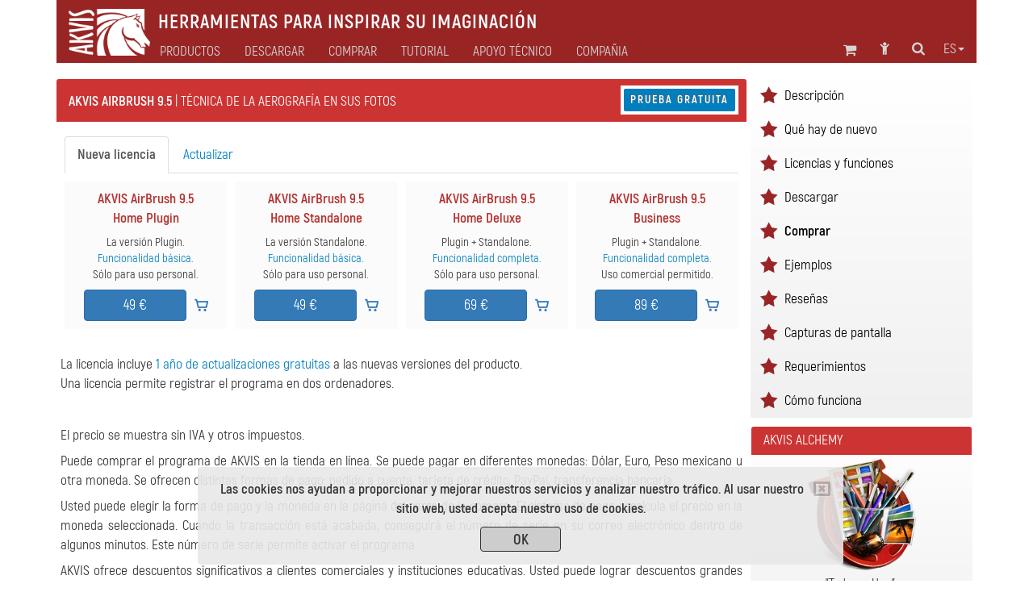

--- FILE ---
content_type: text/html; charset=UTF-8
request_url: https://akvis.com/es/airbrush/price.php
body_size: 10089
content:

<!DOCTYPE html>
<html lang="es"  prefix="og: http://ogp.me/ns#">
   <head>

       


      <script type="text/javascript">
          window.___gcfg = {lang: 'en'};
          (function ()
          {
             var po = document.createElement("script");
             po.type = "text/javascript";
             po.async = true;
             po.src = "https://apis.google.com/js/plusone.js";
             var s = document.getElementsByTagName("script")[0];
             s.parentNode.insertBefore(po, s);
          })();</script>

      <link href="https://plus.google.com/108376232293861711147/" rel="publisher" />
      <title>Comprar el software AKVIS AirBrush: Efecto de aerógrafia</title>
      <meta name="Robots" content="index,follow">
      <meta name="Description" content="Cómo comprar el programa AKVIS AirBrush. Precios. Tipos de licencia. El software crea pinturas de aerografía. ">
      <meta http-equiv="Description" content="Cómo comprar el programa AKVIS AirBrush. Precios. Tipos de licencia. El software crea pinturas de aerografía. ">
      <meta name="Keywords" content="Comprar,  Precios, licencia, Descuentos,  pintura, aerografía, fotos">
      <meta http-equiv="Keywords" content="Comprar,  Precios, licencia, Descuentos,  pintura, aerografía, fotos">
      <meta http-equiv="Content-Type" content="text/html; charset=UTF-8">
      <meta name="Author" content="© 2004-2026, AKVIS, info@akvis.com">
      <link rel="icon" href="/favicon.svg" type="image/svg+xml">
      <meta name="verify-v1" content="ughqaqk8XYy+41/yHAVQFV52tyc/LjVmsoWp39HeW7Q=" />
      <meta name="viewport" content="width=device-width, initial-scale=1">
      <link rel="stylesheet" href="/tools/font-awesome-4.7.0/css/font-awesome.min.css">
      <link rel="stylesheet" href="/tools/bootstrap/css/bootstrap.min.css">
      <link rel="stylesheet" href="/tools/formvalidation/dist/css/formValidation.min.css">
      <link rel="stylesheet" href="/tools/social-likes/social-likes_birman.css">
      <link REL="stylesheet" HREF="/css/style.min.css" TYPE="text/css">
      <!--<link REL="stylesheet" HREF="/css/atyle-new.min.css" TYPE="text/css">-->
      <link rel="alternate" href="https://akvis.com/es/index.php"/>

      <script type="text/javascript" src="/tools/jquery/jquery-1.12.4.min.js"></script>
      <script type="text/javascript" src="/tools/bootstrap/js/bootstrap.min.js"></script>
      <script type="text/javascript" src="/tools/formvalidation/dist/js/formValidation.min.js"></script>
      <script type="text/javascript" src="/tools/formvalidation/dist/js/framework/bootstrap.min.js"></script>
      <script type="text/javascript" src="/tools/formvalidation/dist/js/language/es_ES.js"></script>
      <script type="text/javascript" src="/tools/social-likes/social-likes.min.js"></script>

      <meta property="og:type" content="website">
      <meta property="og:site_name" content="AKVIS.com">
      <meta property="og:title" content="Comprar el software AKVIS AirBrush: Efecto de aerógrafia"/>
      <meta property="og:description" content="Cómo comprar el programa AKVIS AirBrush. Precios. Tipos de licencia. El software crea pinturas de aerografía. "/>
      <meta property="og:url" content= "https://akvis.com/es/airbrush/price.php"/>
      

<!-- Yandex.Metrika counter -->
<script type="text/javascript">
    (function(m,e,t,r,i,k,a){
        m[i]=m[i]||function(){(m[i].a=m[i].a||[]).push(arguments)};
        m[i].l=1*new Date();
        for (var j = 0; j < document.scripts.length; j++) {if (document.scripts[j].src === r) { return; }}
        k=e.createElement(t),a=e.getElementsByTagName(t)[0],k.async=1,k.src=r,a.parentNode.insertBefore(k,a)
    })(window, document,'script','https://mc.yandex.ru/metrika/tag.js', 'ym');

    ym(79634704, 'init', {webvisor:true, clickmap:true, accurateTrackBounce:true, trackLinks:true});
</script>
<noscript><div><img src="https://mc.yandex.ru/watch/79634704" style="position:absolute; left:-9999px;" alt="" /></div></noscript>
<!-- /Yandex.Metrika counter -->

</head>
<body>
   <!-- Google Tag Manager (noscript) -->
 <!--   <noscript><iframe src="https://www.googletagmanager.com/ns.html?id=GTM-PWVNDHP"
                     height="0" width="0" style="display:none;visibility:hidden"></iframe></noscript> -->
   <!-- End Google Tag Manager (noscript) -->

<!--
   <script>
       (function (i, s, o, g, r, a, m) {
          i['GoogleAnalyticsObject'] = r;
          i[r] = i[r] || function () {
             (i[r].q = i[r].q || []).push(arguments)
          }, i[r].l = 1 * new Date();
          a = s.createElement(o),
                  m = s.getElementsByTagName(o)[0];
          a.async = 1;
          a.src = g;
          m.parentNode.insertBefore(a, m)
       })(window, document, 'script', '//www.google-analytics.com/analytics.js', 'ga');
       ga('create', 'UA-1365902-2', 'auto');
       ga('send', 'pageview');

   </script>

-->
   <div class="container">
      <style>
    .awarning{
        position: fixed;
        z-index: 1000;
        bottom: 0;
        background: rgba(232, 232, 232, 0.9);
        width: 800px;
        margin-left: 175px;
    }
    .btn-war{
        color: #333;
        background-color: rgb(205,205,205);
        border-color: #333;
        width: 100px;
        height: 31px;
        padding: 3px 12px;
        margin-top: 10px;
    }
    @media (max-width: 1199px){
        .awarning{
            width: 800px;
            margin-left:75px;
        }
    }   
    @media (max-width: 991px){
        .awarning{
            width: 710px;
            margin-left: 5px;
        }
    }
    @media (max-width: 767px){
        .awarning{
            width: 100%;
            margin-left: 0;
        }
    }
</style>

<div style="display: none" class='alert awarning text-center'></div>

<script>
    //-------------------------------------------------------
    function getCookie(name) {
        var matches = document.cookie.match(new RegExp(
            "(?:^|; )"+name.replace(/([\.$?*|{}\(\)\[\]\\\/\+^])/g, '\\$1')+"=([^;]*)"
        ));
        return matches ? decodeURIComponent(matches[1]) : undefined;
    }
    //-------------------------------------------------------
    function setCookie(name, value, options) {
        options = options || {};
        var expires = options.expires;
        if (typeof expires === "number" && expires) {
            var d = new Date();
            d.setTime(d.getTime()+expires*1000);
            expires = options.expires = d;
        }
        if (expires && expires.toUTCString) {
            options.expires = expires.toUTCString();
        }
        value = encodeURIComponent(value);
        var updatedCookie = name+"="+value;

        for (var propName in options) {
            updatedCookie += "; "+propName;
            var propValue = options[propName];
            if (propValue !== true) {
                updatedCookie += "="+propValue;
            }
        }
        updatedCookie += ";path=/";
      document.cookie = updatedCookie;
    }
    //-------------------------------------------------------
    function delCookie(name) {
        setCookie(name, "", {expires: -1});
    }
    //-------------------------------------------------------
    function closeWarning(){
        setCookie('warning', 'ok', {expires:"31 Jan 2028 00:0:00 GMT"});
        $('.alert').alert('close');
    };
    //-------------------------------------------------------
    function view_more(){
       $("#find-more").hide();
       $("#more").show();
    };
    //-------------------------------------------------------
    $(document).ready(function(){
        var n = getCookie('warning');
        if(n === undefined){
            $(".awarning").html("<button type='button' class='close' data-dismiss='alert' aria-label='Close'><span aria-hidden='true'><i class='fa fa-window-close-o' aria-hidden='true'></i></span></button><strong>Las cookies nos ayudan a proporcionar y mejorar nuestros servicios y analizar nuestro tráfico. Al usar nuestro sitio web, usted acepta nuestro uso de cookies. </strong></br><button type='button' class='btn btn-war' onclick='closeWarning()'><strong>OK</strong></button>");
            $(".awarning").show();
        } 
    });
</script>
      <div class="col-md-1 col-xs-2 col-md-offset-11 col-xs-offset-10 text-center">
<a class="atop " href="#">
    <i class="fa fa-chevron-circle-up fa-2x " aria-hidden="true"></i>
</a>
</div>      <!--<div class="container">-->
    <nav class="navbar navbar-default">
        <div class="navbar-header">
            <button type="button" class="navbar-toggle collapsed" data-toggle="collapse" data-target="#navbar-collapse">
                <span class="sr-only">Toggle navigation</span>
                <span class="icon-bar"></span>
                <span class="icon-bar"></span>
                <span class="icon-bar"></span>
            </button>

                        <a class="navbar-brand" href = /es/index.php><img src='/img/logo_horse.png' height='40' align="middle" alt='AKVIS'></a>
            <p class="navbar-text navbar-text-jp">Herramientas Para Inspirar Su Imaginación</p>

        </div>
        <div class="collapse navbar-collapse" id="navbar-collapse">
            <ul id="menu-icon1" class="nav navbar-nav navbar-right">
                <!--Корзина******************-->
<li>
   <div class="shoppingcart_wrapper">
      <a href='/es/shopping-cart.php' class="shoppingcart">
                      <!-- TODO car -->
             <span class="kol-cart"></span>
                  <i class="fa fa-shopping-cart fa-2 fa-fw" title="Carro de compras"></i>
      </a>
   </div>
</li>
<!--Комната пользователя******************-->
<li><a href="https://akvis.com/customer/es/customer-room.php"><i class="fa fa-child fa-2 fa-fw " title="Entrar en mi cuenta"></i></a></li>
<!--Поиск******************-->
<li><a href="/es/search-on-akvis.php"><i class="fa fa-search fa-2 fa-fw" title="Buscar"></i></a></li>
<!--Язык******************-->
<li class="dropdown menu-lang">
   <a href="#" class="dropdown-toggle" data-toggle="dropdown" role="button" 
      aria-expanded="false">es<span class="caret"></span></a>
   <ul id="menu-lang" class="dropdown-menu" role="menu">
      <li><a href='/en/airbrush/price.php'>English</a></li><li><a href='/fr/airbrush/price.php'>Français</a></li><li><a href='/de/airbrush/price.php'>Deutsch</a></li><li><a>Español</a></li><li><a href='/pt/airbrush/price.php'>Português</a></li><li><a href='/it/airbrush/price.php'>Italiano</a></li><li><a href='/jp/airbrush/price.php'>日本語</a></li><li><a href='/ru/airbrush/price.php'>Pусский</a></li>   </ul>
</li>

            </ul>
            <ul id="main-menu" class="nav navbar-nav ">
                <!-- Products Photo -->
                <li class="dropdown mega-dropdown dd-style">
        <a id="hr0"  class="dropdown-toggle" data-toggle="dropdown" role="button" aria-haspopup="true" aria-expanded="false">Productos</a>
    <ul class="dropdown-menu mega-dropdown-menu">
        <li class="col-sm-4">
            <ul>
                <li class='sub-header  '>

<a href='/es/products-photo-editing-software.php'><i class='fa fa-caret-right' aria-hidden='true'></i>Edición de fotos</a>
</li><li class='sub-part cur '>

<a href='/es/airbrush/index.php'><i class='fa fa-caret-right' aria-hidden='true'></i>AirBrush</a>
</li><li class='sub-part  '>

<a href='/es/artifact-remover/index.php'><i class='fa fa-caret-right' aria-hidden='true'></i>Artifact Remover AI</a>
</li><li class='sub-part  '>

<a href='/es/artsuite/index.php'><i class='fa fa-caret-right' aria-hidden='true'></i>ArtSuite</a>
</li><li class='sub-part  '>

<a href='/es/artwork/index.php'><i class='fa fa-caret-right' aria-hidden='true'></i>ArtWork</a>
</li>                                                   <li class='sub-part  '>

<a href='/es/chameleon/index.php'><i class='fa fa-caret-right' aria-hidden='true'></i>Chameleon</a>
</li><li class='sub-part  '>

<a href='/es/charcoal/index.php'><i class='fa fa-caret-right' aria-hidden='true'></i>Charcoal</a>
</li>                                                   <li class='sub-part  '>

<a href='/es/coloriage/index.php'><i class='fa fa-caret-right' aria-hidden='true'></i>Coloriage AI</a>
</li><li class='sub-part  '>

<a href='/es/decorator/index.php'><i class='fa fa-caret-right' aria-hidden='true'></i>Decorator</a>
</li><li class='sub-part  '>

<a href='/es/draw/index.php'><i class='fa fa-caret-right' aria-hidden='true'></i>Draw</a>
</li>                                                   <li class='sub-part  '>

<a href='/es/enhancer/index.php'><i class='fa fa-caret-right' aria-hidden='true'></i>Enhancer</a>
</li><li class='sub-part  '>

<a href='/es/explosion/index.php'><i class='fa fa-caret-right' aria-hidden='true'></i>Explosion</a>
</li><li class='sub-part  '>

<a href='/es/frames/index.php'><i class='fa fa-caret-right' aria-hidden='true'></i>Frames</a>
</li><li class='sub-part  '>

<a href='/es/hdrfactory/index.php'><i class='fa fa-caret-right' aria-hidden='true'></i>HDRFactory</a>
</li>            </ul>
        </li>
        <li class="col-sm-4">
            <ul>
                <li class='sub-part  '>

<a href='/es/inspire/index.php'><i class='fa fa-caret-right' aria-hidden='true'></i>Inspire AI</a>
</li>                                                   <li class='sub-part  '>

<a href='/es/lightshop/index.php'><i class='fa fa-caret-right' aria-hidden='true'></i>LightShop</a>
</li><li class='sub-part  '>

<a href='/es/magnifier/index.php'><i class='fa fa-caret-right' aria-hidden='true'></i>Magnifier AI</a>
</li><li class='sub-part  '>

<a href='/es/makeup/index.php'><i class='fa fa-caret-right' aria-hidden='true'></i>MakeUp</a>
</li><li class='sub-part  '>

<a href='/es/natureart/index.php'><i class='fa fa-caret-right' aria-hidden='true'></i>NatureArt</a>
</li><li class='sub-part  '>

<a href='/es/neon/index.php'><i class='fa fa-caret-right' aria-hidden='true'></i>Neon</a>
</li><li class='sub-part  '>

<a href='/es/noise-buster/index.php'><i class='fa fa-caret-right' aria-hidden='true'></i>Noise Buster AI</a>
</li><li class='sub-part  '>

<a href='/es/oilpaint/index.php'><i class='fa fa-caret-right' aria-hidden='true'></i>OilPaint</a>
</li>	<li class='sub-part  '>

<a href='/es/pastel/index.php'><i class='fa fa-caret-right' aria-hidden='true'></i>Pastel</a>
</li><li class='sub-part  '>

<a href='/es/points/index.php'><i class='fa fa-caret-right' aria-hidden='true'></i>Points</a>
</li><li class='sub-part  '>

<a href='/es/refocus/index.php'><i class='fa fa-caret-right' aria-hidden='true'></i>Refocus AI</a>
</li>                                                   <li class='sub-part  '>

<a href='/es/retoucher/index.php'><i class='fa fa-caret-right' aria-hidden='true'></i>Retoucher</a>
</li><li class='sub-part  '>

<a href='/es/sketch/index.php'><i class='fa fa-caret-right' aria-hidden='true'></i>Sketch</a>
</li>                                                   <li class='sub-part  '>

<a href='/es/smartmask/index.php'><i class='fa fa-caret-right' aria-hidden='true'></i>SmartMask AI</a>
</li>            </ul>
        </li>
        <li class="col-sm-4">
            <ul>
                <li class='sub-part  '>

<a href='/es/watercolor/index.php'><i class='fa fa-caret-right' aria-hidden='true'></i>Watercolor</a>
</li>                <li class="divider"></li>
                <li class='sub-header  '>

<a href='/es/frame-packs/index.php'><i class='fa fa-caret-right' aria-hidden='true'></i>Paquetes de marcos</a>
</li>                <li class="divider"></li>
		<li class='sub-header  '>

<a href='https://alivecolors.com/es/index.php/?utm_source=akvis&utm_medium=akv_header&utm_campaign=ac'><i class='fa fa-caret-right' aria-hidden='true'></i>AliveColors</a>
</li>                <li class="divider"></li>
		<li class='sub-header  '>

<a href='https://akvisphotobook.com/es/index.php'><i class='fa fa-caret-right' aria-hidden='true'></i>PhotoBook</a>
</li>                <li class="divider"></li>
                <!-- Products Video -->
                <li class='sub-header  '>

<a href='/es/video-software.php'><i class='fa fa-caret-right' aria-hidden='true'></i>Edición de vídeos</a>
</li><li class='sub-part  '>

<a href='/es/airbrush-video/index.php'><i class='fa fa-caret-right' aria-hidden='true'></i>AirBrush Video</a>
</li><li class='sub-part  '>

<a href='/es/charcoal-video/index.php'><i class='fa fa-caret-right' aria-hidden='true'></i>Charcoal Video</a>
</li><li class='sub-part  '>

<a href='/es/neon-video/index.php'><i class='fa fa-caret-right' aria-hidden='true'></i>Neon Video</a>
</li><li class='sub-part  '>

<a href='/es/oilpaint-video/index.php'><i class='fa fa-caret-right' aria-hidden='true'></i>OilPaint Video</a>
</li><li class='sub-part  '>

<a href='/es/sketch-video/index.php'><i class='fa fa-caret-right' aria-hidden='true'></i>Sketch Video</a>
</li><li class='sub-part  '>

<a href='/es/stencil-video/index.php'><i class='fa fa-caret-right' aria-hidden='true'></i>Stencil Video</a>
</li><li class='sub-part  '>

<a href='/es/watercolor-video/index.php'><i class='fa fa-caret-right' aria-hidden='true'></i>Watercolor Video</a>
</li>            </ul>
        </li>
    </ul>
</li>                <!-- Download -->
                <li class="simple-menu">
                                        <a id="hr2" href='/es/download.php'>Descargar</a>
                </li>
                <!-- Store -->
                <li class="dropdown dd-style">
                                        <a id="hr3" href='/es/store-software.php' class="dropdown-toggle" data-toggle="dropdown" role="button" aria-haspopup="true" aria-expanded="false">Comprar</a>
                    <ul class="dropdown-menu">
                        <li class='sub-part  '>

<a href='/es/products.php'><i class='fa fa-caret-right' aria-hidden='true'></i>Programas</a>
</li>                        <li class='sub-part  '>

<a href='/es/bundles/index.php'><i class='fa fa-caret-right' aria-hidden='true'></i>Paquetes</a>
</li>                        <li class='sub-part  '>

<a href='/es/frame-packs/index.php'><i class='fa fa-caret-right' aria-hidden='true'></i>Marcos</a>
</li>                        <li class='sub-part  '>

<a href='/es/gift-certificates.php'><i class='fa fa-caret-right' aria-hidden='true'></i>Certificados</a>
</li>                        <li role="separator" class="divider"></li>
                                                <li class='sub-part  '>

<a href='/es/store-software.php'><i class='fa fa-caret-right' aria-hidden='true'></i>Tienda en línea</a>
</li>                    </ul>
                </li>
                <!-- Tutorial -->
                                                                                                                                                                                                                            	                                                                                                      <li class="dropdown mega-dropdown dd-style">
   <a id="hr4" href='/es/tutorials.php' class="dropdown-toggle" data-toggle="dropdown" role="button" aria-haspopup="true" aria-expanded="false">Tutorial</a>
   <ul id="menu-tuturial" class="dropdown-menu mega-dropdown-menu">
      <li class='col-sm-4'><ul><li class='sub-header  '>

<a href='/es/tutorials.php#photo'><i class='fa fa-caret-right' aria-hidden='true'></i>Edición de fotos</a>
</li><li class='sub-part  '>

<a href='/es/airbrush-tutorial/index.php'><i class='fa fa-caret-right' aria-hidden='true'></i>AirBrush</a>
</li><li class='sub-part  '>

<a href='/es/artifact-remover-tutorial/index.php'><i class='fa fa-caret-right' aria-hidden='true'></i>Artifact Remover AI</a>
</li><li class='sub-part  '>

<a href='/es/artsuite-tutorial/index.php'><i class='fa fa-caret-right' aria-hidden='true'></i>ArtSuite</a>
</li><li class='sub-part  '>

<a href='/es/artwork-tutorial/index.php'><i class='fa fa-caret-right' aria-hidden='true'></i>ArtWork</a>
</li><li class='sub-part  '>

<a href='/es/chameleon-tutorial/index.php'><i class='fa fa-caret-right' aria-hidden='true'></i>Chameleon</a>
</li><li class='sub-part  '>

<a href='/es/charcoal-tutorial/index.php'><i class='fa fa-caret-right' aria-hidden='true'></i>Charcoal</a>
</li><li class='sub-part  '>

<a href='/es/coloriage-tutorial/index.php'><i class='fa fa-caret-right' aria-hidden='true'></i>Coloriage AI</a>
</li><li class='sub-part  '>

<a href='/es/decorator-tutorial/index.php'><i class='fa fa-caret-right' aria-hidden='true'></i>Decorator</a>
</li><li class='sub-part  '>

<a href='/es/draw-tutorial/index.php'><i class='fa fa-caret-right' aria-hidden='true'></i>Draw</a>
</li><li class='sub-part  '>

<a href='/es/enhancer-tutorial/index.php'><i class='fa fa-caret-right' aria-hidden='true'></i>Enhancer</a>
</li><li class='sub-part  '>

<a href='/es/explosion-tutorial/index.php'><i class='fa fa-caret-right' aria-hidden='true'></i>Explosion</a>
</li><li class='sub-part  '>

<a href='/es/frames-tutorial/index.php'><i class='fa fa-caret-right' aria-hidden='true'></i>Frames</a>
</li><li class='sub-part  '>

<a href='/es/hdrfactory-tutorial/index.php'><i class='fa fa-caret-right' aria-hidden='true'></i>HDRFactory</a>
</li><li class='sub-part  '>

<a href='/es/inspire-tutorial/index.php'><i class='fa fa-caret-right' aria-hidden='true'></i>Inspire AI</a>
</li></ul></li>
      <li class='col-sm-4'><ul><li class='sub-part  '>

<a href='/es/lightshop-tutorial/index.php'><i class='fa fa-caret-right' aria-hidden='true'></i>LightShop</a>
</li><li class='sub-part  '>

<a href='/es/magnifier-tutorial/index.php'><i class='fa fa-caret-right' aria-hidden='true'></i>Magnifier AI</a>
</li><li class='sub-part  '>

<a href='/es/makeup-tutorial/index.php'><i class='fa fa-caret-right' aria-hidden='true'></i>MakeUp</a>
</li><li class='sub-part  '>

<a href='/es/natureart-tutorial/index.php'><i class='fa fa-caret-right' aria-hidden='true'></i>NatureArt</a>
</li><li class='sub-part  '>

<a href='/es/neon-tutorial/index.php'><i class='fa fa-caret-right' aria-hidden='true'></i>Neon</a>
</li><li class='sub-part  '>

<a href='/es/noise-buster-tutorial/index.php'><i class='fa fa-caret-right' aria-hidden='true'></i>Noise Buster AI</a>
</li><li class='sub-part  '>

<a href='/es/oilpaint-tutorial/index.php'><i class='fa fa-caret-right' aria-hidden='true'></i>OilPaint</a>
</li><li class='sub-part  '>

<a href='/es/pastel-tutorial/index.php'><i class='fa fa-caret-right' aria-hidden='true'></i>Pastel</a>
</li><li class='sub-part  '>

<a href='/es/points-tutorial/index.php'><i class='fa fa-caret-right' aria-hidden='true'></i>Points</a>
</li><li class='sub-part  '>

<a href='/es/refocus-tutorial/index.php'><i class='fa fa-caret-right' aria-hidden='true'></i>Refocus AI</a>
</li><li class='sub-part  '>

<a href='/es/retoucher-tutorial/index.php'><i class='fa fa-caret-right' aria-hidden='true'></i>Retoucher</a>
</li><li class='sub-part  '>

<a href='/es/sketch-tutorial/index.php'><i class='fa fa-caret-right' aria-hidden='true'></i>Sketch</a>
</li><li class='sub-part  '>

<a href='/es/smartmask-tutorial/index.php'><i class='fa fa-caret-right' aria-hidden='true'></i>SmartMask AI</a>
</li><li class='sub-part  '>

<a href='/es/watercolor-tutorial/index.php'><i class='fa fa-caret-right' aria-hidden='true'></i>Watercolor</a>
</li><li class='sub-header  rasdel'>

<a href='https://alivecolors.com/es/tutorial.php'><i class='fa fa-caret-right' aria-hidden='true'></i>AliveColors</a>
</li></ul></li>
      <li class='col-sm-4'><ul><li class='sub-header  '>

<a href='https://akvisphotobook.com/es/tutorial.php'><i class='fa fa-caret-right' aria-hidden='true'></i>PhotoBook</a>
</li><li class='sub-header  rasdel'>

<a href='/es/tutorials.php#video'><i class='fa fa-caret-right' aria-hidden='true'></i>Edición de vídeos</a>
</li><li class='sub-part  '>

<a href='/es/airbrush-video-tutorial/index.php'><i class='fa fa-caret-right' aria-hidden='true'></i>AirBrush Video</a>
</li><li class='sub-part  '>

<a href='/es/charcoal-video-tutorial/index.php'><i class='fa fa-caret-right' aria-hidden='true'></i>Charcoal Video</a>
</li><li class='sub-part  '>

<a href='/es/neon-video-tutorial/index.php'><i class='fa fa-caret-right' aria-hidden='true'></i>Neon Video</a>
</li><li class='sub-part  '>

<a href='/es/oilpaint-video-tutorial/index.php'><i class='fa fa-caret-right' aria-hidden='true'></i>OilPaint Video</a>
</li><li class='sub-part  '>

<a href='/es/sketch-video-tutorial/index.php'><i class='fa fa-caret-right' aria-hidden='true'></i>Sketch Video</a>
</li><li class='sub-part  '>

<a href='/es/stencil-video-tutorial/index.php'><i class='fa fa-caret-right' aria-hidden='true'></i>Stencil Video</a>
</li><li class='sub-part  '>

<a href='/es/watercolor-video-tutorial/index.php'><i class='fa fa-caret-right' aria-hidden='true'></i>Watercolor Video</a>
</li><li class='sub-header  rasdel'>

<a href='/es/tutorials.php#articles'><i class='fa fa-caret-right' aria-hidden='true'></i>Artículos</a>
</li><li class='sub-part  '>

<a href='/es/tutorial/install-akvis/install.php'><i class='fa fa-caret-right' aria-hidden='true'></i>Tutoriales comunes</a>
</li><li class='sub-part  '>

<a href='/es/graphic-tips/index.php'><i class='fa fa-caret-right' aria-hidden='true'></i>Trucos</a>
</li><li class='sub-part  '>

<a href='/es/articles/index.php'><i class='fa fa-caret-right' aria-hidden='true'></i>Artículos</a>
</li></ul></li>
   </ul>
</li>
                <!-- Support -->
                <li class="dropdown dd-style">
                                        <a id="hr5" href='/es/support.php' class="dropdown-toggle" data-toggle="dropdown" role="button" aria-haspopup="true" aria-expanded="false">Apoyo técnico</a>
                    <ul class="dropdown-menu">
                        <li class='sub-part  '>

<a href='/es/support/feedback.php'><i class='fa fa-caret-right' aria-hidden='true'></i>Enviar preguntas</a>
</li><li class='sub-part  '>

<a href='https://akvis.com/customer/es/login.php'><i class='fa fa-caret-right' aria-hidden='true'></i>Mi cuenta</a>
</li><li class='sub-part  '>

<a href='/es/upgrade-software.php'><i class='fa fa-caret-right' aria-hidden='true'></i>Actualizar</a>
</li><li class='sub-part  '>

<a href='/es/support/index.php'><i class='fa fa-caret-right' aria-hidden='true'></i>Preguntas frecuentes</a>
</li>                    </ul>
                </li>
                <!-- Company -->
                <li class="dropdown dd-style">
                                        <a id="hr6" href='/es/about-company.php' class="dropdown-toggle" data-toggle="dropdown" role="button" aria-haspopup="true" aria-expanded="false">Compañia</a>
                    <ul class="dropdown-menu">
                        <li class='sub-part  '>

<a href='/es/company/index.php'><i class='fa fa-caret-right' aria-hidden='true'></i>AKVIS</a>
</li><li class='sub-part  '>

<a href='/es/company/news.php'><i class='fa fa-caret-right' aria-hidden='true'></i>Noticias</a>
</li><li class='sub-part  '>

<a href='/es/company/press-releases.php'><i class='fa fa-caret-right' aria-hidden='true'></i>Sala de prensa</a>
</li><li class='sub-part  '>

<a href='/es/company/testimonials.php'><i class='fa fa-caret-right' aria-hidden='true'></i>Opiniones</a>
</li><li class='sub-part  '>

<a href='/es/company/contacts-developers.php'><i class='fa fa-caret-right' aria-hidden='true'></i>Contáctenos</a>
</li>                    </ul>
                </li>
                <ul id="menu-icon2" class="nav navbar-nav navbar-right">
                    <!--Корзина******************-->
<li>
   <div class="shoppingcart_wrapper">
      <a href='/es/shopping-cart.php' class="shoppingcart">
                      <!-- TODO car -->
             <span class="kol-cart"></span>
                  <i class="fa fa-shopping-cart fa-2 fa-fw" title="Carro de compras"></i>
      </a>
   </div>
</li>
<!--Комната пользователя******************-->
<li><a href="https://akvis.com/customer/es/customer-room.php"><i class="fa fa-child fa-2 fa-fw " title="Entrar en mi cuenta"></i></a></li>
<!--Поиск******************-->
<li><a href="/es/search-on-akvis.php"><i class="fa fa-search fa-2 fa-fw" title="Buscar"></i></a></li>
<!--Язык******************-->
<li class="dropdown menu-lang">
   <a href="#" class="dropdown-toggle" data-toggle="dropdown" role="button" 
      aria-expanded="false">es<span class="caret"></span></a>
   <ul id="menu-lang" class="dropdown-menu" role="menu">
      <li><a href='/en/airbrush/price.php'>English</a></li><li><a href='/fr/airbrush/price.php'>Français</a></li><li><a href='/de/airbrush/price.php'>Deutsch</a></li><li><a>Español</a></li><li><a href='/pt/airbrush/price.php'>Português</a></li><li><a href='/it/airbrush/price.php'>Italiano</a></li><li><a href='/jp/airbrush/price.php'>日本語</a></li><li><a href='/ru/airbrush/price.php'>Pусский</a></li>   </ul>
</li>

                </ul>
            </ul>
        </div>
    </nav>
<!--</div>-->
<script type="text/javascript">
    var mq = window.matchMedia('all and (min-width: 768px)');
    var hr = {"#hr0":"/es/products.php","#hr2":"/es/download.php","#hr3":"/es/store-software.php","#hr4":"/es/tutorials.php","#hr5":"/es/support.php","#hr6":"/es/about-company.php"};
    /**************************************************************************/
    $('html').keydown(function(){
        if (event.keyCode === 27) { //если нажали Esc
            $(".dd-style").removeClass("open");
        }
    });
    /**************************************/
    function updateHref(){
        for(var i in hr){
            if(hr[i] !== ""){
                $(i).attr("href",hr[i]);
            }
        }
    }
    /**************************************/
    function handler() {
        $(".dd-style").removeClass("open");
        if(mq.matches) { // широкий дисплей
            $(".dropdown,#menu-icon1,#menu-icon2,.simple-menu").mouseover(function(){
                $(".dd-style").removeClass("open");
            });
            $(".dd-style").mouseover(function(){
                $(this).addClass("open");
                $(".menu-lang").removeClass("open");
            });
            updateHref();
            $(".dd-style>a").attr("data-toggle","");

            $("#main-menu").mouseleave(function(e){
//                console.log(e.relatedTarget);
                if(e.relatedTarget.className !== "container"){
                    $(".dd-style").removeClass("open");
                }
            });

        } else {
            $(".dd-style>a").attr("data-toggle","dropdown");
            $(".dd-style>a").attr("href","#");
            $(".dd-style,.dropdown,#menu-icon1,#menu-icon2").off('mouseover');
            $(".dropdown-menu").off("mouseleave");
        };
    }
    /**************************************/
    $(document).ready(function(){
        /**************************************/
        handler();
//        mq.addEventListener("change", handler);
        $(mq).on("change", handler);
        $('.dd-style [href = "#"]').removeAttr("href");
    });
    /**************************************************************************/
</script>


<div class="col-md-9">
          <div style="padding-right: 0" class='col-name col-name_pr'>
          <div class="product_name text-left">
             <h1 style="color: #FFF; font-size: 13pt;" >
                <span style='font-weight: bold'>AKVIS AirBrush 9.5</span><span style='font-weight: normal'> | Técnica de la aerografía en sus fotos </span>             </h1>
          </div>
          <div class=" hidden-xs col-name_btn text-left">
                         <div class="product-page-buttons">
                <a href='download.php#dnlurl' class=rtblue>Prueba gratuita</a>             </div>
          </div>
       </div>
      <div class="row-menu text-center col-xs-12 visible-sm visible-xs">
       <a  href='/es/airbrush/index.php'>Descripción</a> | <a  href='/es/airbrush/whats-new.php'>Qué hay de nuevo</a> | <a  href='/es/airbrush/comparison.php'>Licencias y funciones</a> | <a  href='/es/airbrush/download.php'>Descargar</a> | <a class='ac' >Comprar</a> | <a  href='/es/airbrush/examples.php'>Ejemplos</a> | <a  href='/es/airbrush/reviews.php'>Reseñas</a> | <a  href='/es/airbrush/screenshots.php'>Capturas de pantalla</a> | <a  href='/es/airbrush/system-requirements.php'>Requerimientos</a> | <a  href='/es/airbrush-tutorial/howwork/index.php'>Cómo funciona</a>   </div>
   <div class="text-right col-xs-12 visible-xs-block">
              <a href='download.php#dnlurl' class=rtblue>Prueba gratuita</a>   </div>
   <!-- HELP_BEGIN --><!-- HELP_END --><p> <a name='order'></a>




<form  id="orderform" action="/scripts/order.php" method="post" name="orderform">
   <input type="hidden" name="product" value="airbrush">
   <input type="hidden" name="lang" value="es">
   <input type="hidden" name="reg" value="paypro">
   <input type="hidden" name="coupon" value="">
   <div class="col-xs-12">
      <!-- Навигационные вкладки -->  
      <ul id="mainTabs" class="nav nav-tabs" role="tablist">
         <li role="presentation" class="active"><a href="#new" aria-controls="new" role="tab" data-toggle="tab">Nueva licencia</a></li>
         <li role="presentation"><a href="#upgrade" aria-controls="upgrade" role="tab" data-toggle="tab">Actualizar</a></li>
      </ul>
      <!-- Вкладки панелей -->  
      <div class="tab-content">
         <!--====лицензии==================-->
         <div role="tabpanel" class="tab-pane active" id="new">
                            <div class="row price-row">
                                                                     <div class='col-lg-3 col-sm-6'>
                              <div class='bl-price text-center'>
                                 <div class='nb'> AKVIS AirBrush 9.5</br>Home Plugin </div>
                                 <p class="lic-es"> La versión Plugin. <br><a href=/es/airbrush/comparison.php>Funcionalidad básica.</a> <br>Sólo para uso personal.</p>
                                 <div class="price-shoppingcart">
            <!--                                    <input class='btn btn-primary btn-price' type='button' value="<del>49 €</del>&nbsp;34.30 €" name='w' onclick='send("pers")'/>-->
                                    <button class='btn btn-primary btn-price' onclick='send("pers")'>
                                       49 €                                    </button>
                                                                            <i class="_icon-basket icon-shoppingcart_price" data-pr='airbrush' data-lic='pers' title='Añadir al carro'></i>
                                                                     </div>
                              </div>
                           </div>
                                                                                            <div class='col-lg-3 col-sm-6'>
                              <div class='bl-price text-center'>
                                 <div class='nb'> AKVIS AirBrush 9.5</br>Home Standalone </div>
                                 <p class="lic-es"> La versión Standalone. <br><a href=/es/airbrush/comparison.php>Funcionalidad básica.</a> <br>Sólo para uso personal.</p>
                                 <div class="price-shoppingcart">
            <!--                                    <input class='btn btn-primary btn-price' type='button' value="<del>49 €</del>&nbsp;34.30 €" name='w' onclick='send("homestd")'/>-->
                                    <button class='btn btn-primary btn-price' onclick='send("homestd")'>
                                       49 €                                    </button>
                                                                            <i class="_icon-basket icon-shoppingcart_price" data-pr='airbrush' data-lic='homestd' title='Añadir al carro'></i>
                                                                     </div>
                              </div>
                           </div>
                                                                                            <div class='col-lg-3 col-sm-6'>
                              <div class='bl-price text-center'>
                                 <div class='nb'> AKVIS AirBrush 9.5</br>Home Deluxe </div>
                                 <p class="lic-es"> Plugin + Standalone. <br><a href=/es/airbrush/comparison.php>Funcionalidad completa.</a> <br>Sólo para uso personal.</p>
                                 <div class="price-shoppingcart">
            <!--                                    <input class='btn btn-primary btn-price' type='button' value="<del>69 €</del>&nbsp;48.30 €" name='w' onclick='send("deluxe")'/>-->
                                    <button class='btn btn-primary btn-price' onclick='send("deluxe")'>
                                       69 €                                    </button>
                                                                            <i class="_icon-basket icon-shoppingcart_price" data-pr='airbrush' data-lic='deluxe' title='Añadir al carro'></i>
                                                                     </div>
                              </div>
                           </div>
                                                                                            <div class='col-lg-3 col-sm-6'>
                              <div class='bl-price text-center'>
                                 <div class='nb'> AKVIS AirBrush 9.5</br>Business </div>
                                 <p class="lic-es"> Plugin + Standalone. <br><a href=/es/airbrush/comparison.php>Funcionalidad completa.</a> <br>Uso comercial permitido.</p>
                                 <div class="price-shoppingcart">
            <!--                                    <input class='btn btn-primary btn-price' type='button' value="<del>89 €</del>&nbsp;62.30 €" name='w' onclick='send("bus")'/>-->
                                    <button class='btn btn-primary btn-price' onclick='send("bus")'>
                                       89 €                                    </button>
                                                                            <i class="_icon-basket icon-shoppingcart_price" data-pr='airbrush' data-lic='bus' title='Añadir al carro'></i>
                                                                     </div>
                              </div>
                           </div>
                                                                                                                                                                                                                                                                                                                                                                </div>
                     </div>
         <!--====апгрейды==================-->
         <div role="tabpanel" class="tab-pane col-lg-offset-0" id="upgrade">
                            <div class="row price-row">
                                                                                                                                                                                                                                                                                                                                                            <div class='col-lg-3 col-sm-6'>
                              <div class="bl-price text-center">
                                 <div class="nb prod-es">AKVIS AirBrush</br>Home ⇒ Home Deluxe</div>
                                 <p class="upgrade-es"> ¡Actualice su licencia a Deluxe para obtener todas las funciones del programa!</p>
                                 <div class="price-shoppingcart">
            <!--                                    <input class='btn btn-primary btn-price' type='button' value='20 €' name='w' 
                                           onclick='send("upgdel")'/>-->
                                    <button class='btn btn-primary btn-price' onclick='send("upgdel")'>
                                       20 €                                    </button> 
                                                                            <i class="_icon-basket icon-shoppingcart_price" data-pr='airbrush' data-lic='upgdel' title='Añadir al carro'></i>
                                                                     </div>
                              </div>
                           </div>  
                                                                                                                       <div class='col-lg-3 col-sm-6'>
                              <div class="bl-price text-center">
                                 <div class="nb prod-es">AKVIS AirBrush</br>Home ⇒ Business</div>
                                 <p class="upgrade-es"> ¡Actualice su licencia para usar todas las funciones con fines comerciales!</p>
                                 <div class="price-shoppingcart">
            <!--                                    <input class='btn btn-primary btn-price' type='button' value='40 €' name='w' 
                                           onclick='send("upgbus")'/>-->
                                    <button class='btn btn-primary btn-price' onclick='send("upgbus")'>
                                       40 €                                    </button> 
                                                                            <i class="_icon-basket icon-shoppingcart_price" data-pr='airbrush' data-lic='upgbus' title='Añadir al carro'></i>
                                                                     </div>
                              </div>
                           </div>  
                                                                                                                       <div class='col-lg-3 col-sm-6'>
                              <div class="bl-price text-center">
                                 <div class="nb prod-es">AKVIS AirBrush</br>Home Deluxe ⇒ Business</div>
                                 <p class="upgrade-es"> ¡Actualice su licencia para usar todas las funciones con fines comerciales!</p>
                                 <div class="price-shoppingcart">
            <!--                                    <input class='btn btn-primary btn-price' type='button' value='20 €' name='w' 
                                           onclick='send("upgdelbus")'/>-->
                                    <button class='btn btn-primary btn-price' onclick='send("upgdelbus")'>
                                       20 €                                    </button> 
                                                                            <i class="_icon-basket icon-shoppingcart_price" data-pr='airbrush' data-lic='upgdelbus' title='Añadir al carro'></i>
                                                                     </div>
                              </div>
                           </div>  
                                                                                                                                                                 <div class='col-lg-3 col-sm-6'>
                              <div class="bl-price text-center">
                                 <div class="nb prod-es">AKVIS AirBrush</br>1 año de actualizaciones</div>
                                 <p class="upgrade-es"> ¡Obtenga la última versión y todas las actualizaciones del próximo año!</p>
                                 <div class="price-shoppingcart">
            <!--                                    <input class='btn btn-primary btn-price' type='button' value='14 €' name='w' 
                                           onclick='send("yearupdates")'/>-->
                                    <button class='btn btn-primary btn-price' onclick='send("yearupdates")'>
                                       14 €                                    </button> 
                                                                            <i class="_icon-basket icon-shoppingcart_price" data-pr='airbrush' data-lic='yearupdates' title='Añadir al carro'></i>
                                                                     </div>
                              </div>
                           </div>  
                                                          </div>
                     </div>
      </div>
   </div>
</form>
<script>
    //****************************************************************    
    $(window).bind('hashchange', function () {
       $('ul.nav-tabs a[href="' + window.location.hash + '"]').tab('show');
    });
    //****************************************************************
    $(document).ready(function () {
       var hash = window.location.hash;
       hash && $('ul.nav-tabs a[href="' + hash + '"]').tab('show');
    });
    //****************************************************************
    function send(lic) {
       $('#orderform').append("<input type='hidden' name='lic' value='" + lic + "'>").submit();
    }
</script>
<p>&nbsp;<p><p>La licencia incluye <a href='/es/upgrade-software.php'>1 año de actualizaciones gratuitas</a> a las nuevas versiones del producto.<br>Una licencia permite registrar el programa en dos ordenadores. <p>&nbsp;<p><p><p>El precio se muestra sin IVA y otros impuestos.<p>Puede comprar el programa de AKVIS en la tienda en línea. Se puede pagar en diferentes monedas: Dólar, Euro, Peso mexicano u otra moneda. Se ofrecen distintas formas de pago: pedido a cuenta, tarjeta de crédito, PayPal, transferencia bancaria.
<p>Usted puede elegir la forma de pago y la moneda en la página del carro de la compra. El sistema de pago recalcula el precio en la moneda seleccionada. Cuando la transacción está acabada, conseguirá el número de serie en su correo electrónico dentro de algunos minutos. Este número de serie permite activar el programa.
<p>
AKVIS ofrece descuentos significativos a clientes comerciales y instituciones educativas. Usted puede lograr descuentos grandes comprando licencias para grupos de usuarios.  Para más información escríbanos por favor a <a href="mailto:apoyo@akvis.com">apoyo@akvis.com</a>.<p>Si no está seguro del tipo de licencia/upgrade que le conviene, <a href=mailto:apoyo@akvis.com>envíenos sus preguntas por favor</a>.   <p>&nbsp;<p>
   <div class="text-left">
         </div>
    &nbsp;
</div>
<!--********************************************************************************-->
<div class="col-md-3 hidden-sm hidden-xs">
   <div class="panel panel-red">
      <!--<div class="panel-heading">заголовок</div>-->
      <!-- NO_SEARCH_START -->
                <ul class='list-group'>
                    <li class='list-group-item '>
        <img src='/img/star.png'>
        <a href='/es/airbrush/index.php'>Descripción</a>
    </li><li class='list-group-item '>
        <img src='/img/star.png'>
        <a href='/es/airbrush/whats-new.php'>Qué hay de nuevo</a>
    </li><li class='list-group-item '>
        <img src='/img/star.png'>
        <a href='/es/airbrush/comparison.php'>Licencias y funciones</a>
    </li><li class='list-group-item '>
        <img src='/img/star.png'>
        <a href='/es/airbrush/download.php'>Descargar</a>
    </li><li class='list-group-item ac'>
        <img src='/img/star.png'>
        <a >Comprar</a>
    </li><li class='list-group-item '>
        <img src='/img/star.png'>
        <a href='/es/airbrush/examples.php'>Ejemplos</a>
    </li><li class='list-group-item '>
        <img src='/img/star.png'>
        <a href='/es/airbrush/reviews.php'>Reseñas</a>
    </li><li class='list-group-item '>
        <img src='/img/star.png'>
        <a href='/es/airbrush/screenshots.php'>Capturas de pantalla</a>
    </li><li class='list-group-item '>
        <img src='/img/star.png'>
        <a href='/es/airbrush/system-requirements.php'>Requerimientos</a>
    </li><li class='list-group-item '>
        <img src='/img/star.png'>
        <a href='/es/airbrush-tutorial/howwork/index.php'>Cómo funciona</a>
    </li>
                </ul>
                <!-- NO_SEARCH_END -->   </div>
          

   <!--       <div class="panel panel-red">
            <div class="panel-heading">Soluciones</div>
            <div>
            <a href="/es/valentine-2024.php">
               <img class="img-responsive" src="/img/promo/valentine2024-sol.jpg" align=center hspace=0 vspace=8 border=0 alt="Soluciones"  title="Descuentos: -30%">
            </a>
   <br>
            <a href="/es/valentine-2024.php" class=nb>❤️ -30% ❤️</a> 
            </div>
         </div> -->

<!--  BF Offer  -->
<!--
 <div class="panel panel-red">
         <div class="panel-heading" align="left">Descuentos</div>
         <div>
   	 <a href="/es/black-friday.php#start">
   	    <img class="img-responsive" src="/img/promo/bf-2025_228x142.jpg" align=center hspace=0 vspace=8 border=0 alt="Viernes negro" title="Viernes negro: -30%-60%">
   	 </a>
 <br>
   	  <a href="/es/black-friday.php#start" class="nb">Viernes negro: -30%-60%</a>
         </div>
      </div>
-->
<!--  Charcoal  -->
  
                 <div class="panel panel-red">
          <div class="panel-heading" align="left">
             <!-- Descuentos -->AKVIS Alchemy</div>
          <!--             <div>
                       <a href="/es/bundles/alchemy.php" title="Todos los programas-60%"  class=st1>AKVIS Alchemy</a>
                   </div> -->
          <div>
             <a href="/es/bundles/alchemy.php">
                <img src="/img/bundles/alchemy-bundle_200.png" alt="AKVIS Alchemy: Todos los programas" title="AKVIS Alchemy: Todos los programas"  width="140" align="center" border=0 vspace=4>
             </a>
          </div>
          <div>
             "Todo en Uno":<br> la línea completa de programas de AKVIS con un gran descuento!          </div>
          <div>
             <a href="/es/bundles/alchemy.php" class=st4  title="Comprar ">-60%</br><p></a>
          </div>
       </div>
                     <div class="panel panel-red">
          <div class="panel-heading" align="left">Paquete artístico</div>
          <div>
             <a href="/es/bundles/artistic.php">
                <img src="/img/bundles/artistic-bundle_200.png" alt="Paquete artístico: 8 programas artísticos" title="8 programas artísticos -50%"  width="140" align="center" border=0 vspace=4>
             </a>
          </div>
          8 programas artísticos por la mitad del precio          <div>
             <a href="/es/bundles/artistic.php" class=st4  title="Comprar ">-50%</br><p></a>
          </div>
       </div>
              <div class="panel panel-red">
          <div class="panel-heading" align="left">Certificados</div>
          <div>
             <a href="/es/gift-certificates.php">
                <img class="img-responsive" src="/img/gift-cards/certificates290.png" align=center hspace=0 vspace=8 border=0 alt="Certificados">
             </a>
          </div>
       </div>
   
</div>

    <div class="col-xs-12 footer1">
        <div class="footer-soc col-lg-4 col-md-7 col-sm-8 ">
            <a  href="/es/discounts.php#post">¡Comparta con amigos <br>y obtenga el descuento!</a>
            <div class="icon">
                                    <a href="https://www.facebook.com/AKVIS.Software/" class="fa fa-facebook fa-2x" title="Facebook"></a>
                    <a href="https://www.instagram.com/akvisllc/" class="fa fa-instagram fa-2x" title="Instagram"></a>
                                                    <a href="https://www.youtube.com/user/AKVISvideo" class="fa fa-youtube fa-2x" title="YouTube"></a>
                    <a href="https://x.com/akvis" class="fa _icon-twitter" style="font-size: 2em" title="X"></a> 
                                <a href="https://www.pinterest.com/akvisllc/" class="fa fa-pinterest-p fa-2x" title="Pinterest"></a>;
                <a href="https://akvis.com/akvis-rss.xml" class="fa fa-rss fa-2x" title="AKVIS RSS Feed"></a>
            </div>
        </div>
        <div class="subs col-md-4 col-sm-4 hidden-lg col-md-offset-1">
                <a href="/es/subscribe.php">
        Suscribirse a noticias
        <div class="icon">
            <i class="fa fa-envelope-o fa-2x" title=""></i>
        </div>
    </a>        </div>
        <div id="hr" class="col-sm-12 hidden-lg" ><hr></div>
        <div class="footer-menu-max text-center col-lg-5 col-md-12 col-sm-12">
            <div class='col-xs-4 separator1'><div class='footer-menu-1'><span>Productos</span></br><a href='/es/products-photo-editing-software.php'>Edición de fotos</a></br><a href='/es/video-software.php'>Edición de vídeos</a></br><a href='https://alivecolors.com/es/?utm_source=akvis&utm_medium=akv_footer&utm_campaign=ac'>Editor de imágenes</a></div></div><div class='col-xs-4 separator2'><div class='footer-menu-2'><span>Info útil</span></br><a href='/es/compatibility-software.php'>Compatibilidad</a></br><a href='/es/store-software.php'>Tienda en línea</a></br><a href='/es/discounts.php'>Descuentos</a></div></div><div class='col-xs-4 separator3'><div class='footer-menu-3'><span>Apoyo técnico</span></br><a href='/es/support/feedback.php'>Enviar preguntas</a></br><a href='/es/upgrade-software.php'>Actualizar</a></br><a href='/es/tutorials.php'>Tutorial</a></div></div>        </div>
        <div class="footer-menu-min col-sm-12">
            <p><a href='/es/tutorials.php'>Edición de fotos</a></p><p><a href='/es/tutorials.php'>Edición de vídeos</a></p><p><a href='/es/tutorials.php'>Paquetes de marcos</a></p><p><a href='/es/tutorials.php'>Enviar preguntas</a></p><p><a href='/es/tutorials.php'>Actualizar</a></p><p><a href='/es/tutorials.php'>Contáctenos</a></p>        </div>
        <div class="subs1 col-lg-3 visible-lg">
                <a href="/es/subscribe.php">
        Suscribirse a noticias
        <div class="icon">
            <i class="fa fa-envelope-o fa-2x" title=""></i>
        </div>
    </a>        </div>
    </div>
    <div class="col-xs-12 footer2">
        <div class="col-lg-7  footer-section3">
             <a href="/en/airbrush/price.php"   title="English">English</a>&nbsp;&nbsp;| <a href="/fr/airbrush/price.php"   title="Français">Français</a>&nbsp;&nbsp;| <a href="/de/airbrush/price.php"   title="Deutsch">Deutsch</a>&nbsp;&nbsp;| <span title="Español">Español</span>&nbsp;&nbsp;| <a href="/pt/airbrush/price.php"   title="Português do Brasil">Português</a>&nbsp;&nbsp;| <a href="/it/airbrush/price.php"   title="Italiano">Italiano</a>&nbsp;&nbsp;| <a href="/jp/airbrush/price.php"   title="日本語">日本語</a>&nbsp;&nbsp;| <a href="/ru/airbrush/price.php"   title="Pусский">Pусский</a>        </div>
        <div class="col-lg-5  footer-section4">
            &copy;&nbsp;2004-2026&nbsp; AKVIS. Todos los derechos reservados.        </div>
    </div>
</div>
    <script type="text/javascript" src="/js/script.js"></script>
    <!--<script type="text/javascript" src="/js/script.min.js"></script>-->
</body>
</html>



